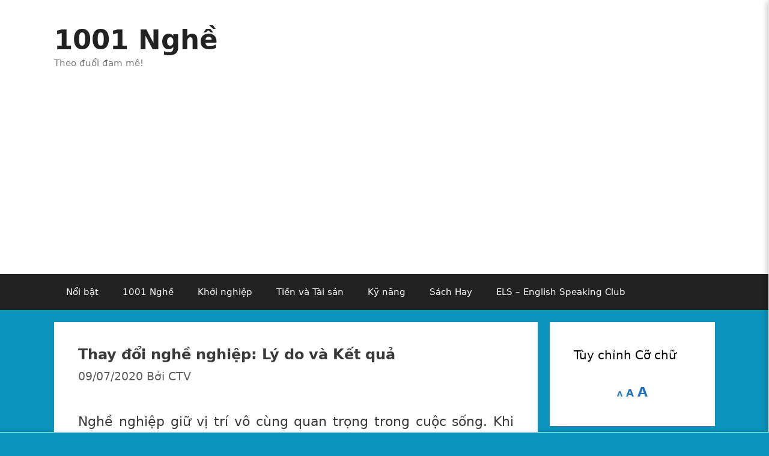

--- FILE ---
content_type: text/html; charset=utf-8
request_url: https://www.google.com/recaptcha/api2/aframe
body_size: 267
content:
<!DOCTYPE HTML><html><head><meta http-equiv="content-type" content="text/html; charset=UTF-8"></head><body><script nonce="v4HbBCU1roYucMVTXxtc3A">/** Anti-fraud and anti-abuse applications only. See google.com/recaptcha */ try{var clients={'sodar':'https://pagead2.googlesyndication.com/pagead/sodar?'};window.addEventListener("message",function(a){try{if(a.source===window.parent){var b=JSON.parse(a.data);var c=clients[b['id']];if(c){var d=document.createElement('img');d.src=c+b['params']+'&rc='+(localStorage.getItem("rc::a")?sessionStorage.getItem("rc::b"):"");window.document.body.appendChild(d);sessionStorage.setItem("rc::e",parseInt(sessionStorage.getItem("rc::e")||0)+1);localStorage.setItem("rc::h",'1768945332980');}}}catch(b){}});window.parent.postMessage("_grecaptcha_ready", "*");}catch(b){}</script></body></html>